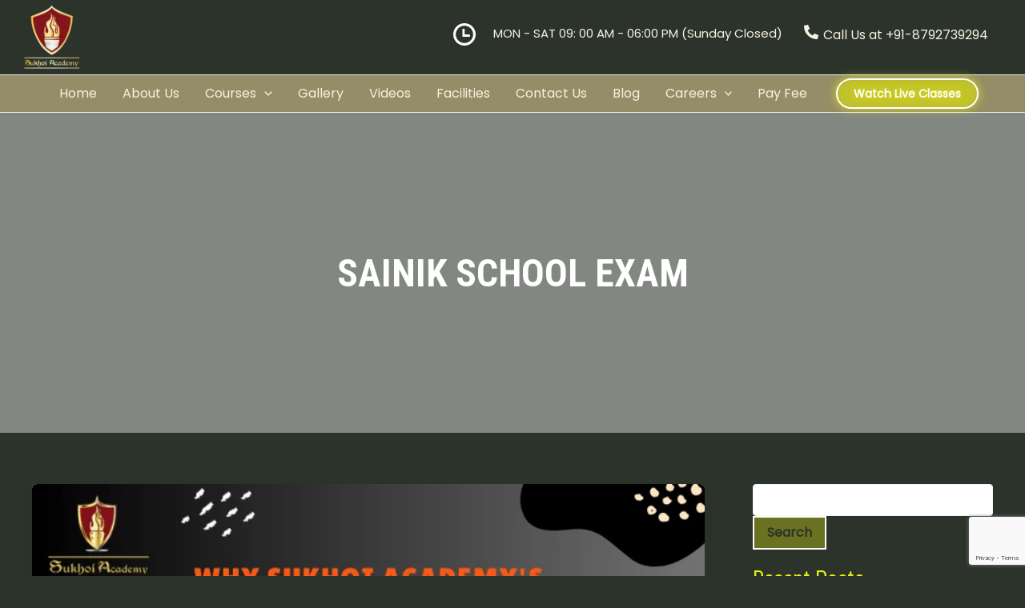

--- FILE ---
content_type: text/html; charset=utf-8
request_url: https://www.google.com/recaptcha/api2/anchor?ar=1&k=6Lf5TaEqAAAAAPyTRaSEo2lCV8ub9OXMfpo8uuoA&co=aHR0cHM6Ly93d3cuc3VraG9pYWNhZGVteS5jb206NDQz&hl=en&v=PoyoqOPhxBO7pBk68S4YbpHZ&size=invisible&anchor-ms=20000&execute-ms=30000&cb=6b6uc3m6mw6w
body_size: 48599
content:
<!DOCTYPE HTML><html dir="ltr" lang="en"><head><meta http-equiv="Content-Type" content="text/html; charset=UTF-8">
<meta http-equiv="X-UA-Compatible" content="IE=edge">
<title>reCAPTCHA</title>
<style type="text/css">
/* cyrillic-ext */
@font-face {
  font-family: 'Roboto';
  font-style: normal;
  font-weight: 400;
  font-stretch: 100%;
  src: url(//fonts.gstatic.com/s/roboto/v48/KFO7CnqEu92Fr1ME7kSn66aGLdTylUAMa3GUBHMdazTgWw.woff2) format('woff2');
  unicode-range: U+0460-052F, U+1C80-1C8A, U+20B4, U+2DE0-2DFF, U+A640-A69F, U+FE2E-FE2F;
}
/* cyrillic */
@font-face {
  font-family: 'Roboto';
  font-style: normal;
  font-weight: 400;
  font-stretch: 100%;
  src: url(//fonts.gstatic.com/s/roboto/v48/KFO7CnqEu92Fr1ME7kSn66aGLdTylUAMa3iUBHMdazTgWw.woff2) format('woff2');
  unicode-range: U+0301, U+0400-045F, U+0490-0491, U+04B0-04B1, U+2116;
}
/* greek-ext */
@font-face {
  font-family: 'Roboto';
  font-style: normal;
  font-weight: 400;
  font-stretch: 100%;
  src: url(//fonts.gstatic.com/s/roboto/v48/KFO7CnqEu92Fr1ME7kSn66aGLdTylUAMa3CUBHMdazTgWw.woff2) format('woff2');
  unicode-range: U+1F00-1FFF;
}
/* greek */
@font-face {
  font-family: 'Roboto';
  font-style: normal;
  font-weight: 400;
  font-stretch: 100%;
  src: url(//fonts.gstatic.com/s/roboto/v48/KFO7CnqEu92Fr1ME7kSn66aGLdTylUAMa3-UBHMdazTgWw.woff2) format('woff2');
  unicode-range: U+0370-0377, U+037A-037F, U+0384-038A, U+038C, U+038E-03A1, U+03A3-03FF;
}
/* math */
@font-face {
  font-family: 'Roboto';
  font-style: normal;
  font-weight: 400;
  font-stretch: 100%;
  src: url(//fonts.gstatic.com/s/roboto/v48/KFO7CnqEu92Fr1ME7kSn66aGLdTylUAMawCUBHMdazTgWw.woff2) format('woff2');
  unicode-range: U+0302-0303, U+0305, U+0307-0308, U+0310, U+0312, U+0315, U+031A, U+0326-0327, U+032C, U+032F-0330, U+0332-0333, U+0338, U+033A, U+0346, U+034D, U+0391-03A1, U+03A3-03A9, U+03B1-03C9, U+03D1, U+03D5-03D6, U+03F0-03F1, U+03F4-03F5, U+2016-2017, U+2034-2038, U+203C, U+2040, U+2043, U+2047, U+2050, U+2057, U+205F, U+2070-2071, U+2074-208E, U+2090-209C, U+20D0-20DC, U+20E1, U+20E5-20EF, U+2100-2112, U+2114-2115, U+2117-2121, U+2123-214F, U+2190, U+2192, U+2194-21AE, U+21B0-21E5, U+21F1-21F2, U+21F4-2211, U+2213-2214, U+2216-22FF, U+2308-230B, U+2310, U+2319, U+231C-2321, U+2336-237A, U+237C, U+2395, U+239B-23B7, U+23D0, U+23DC-23E1, U+2474-2475, U+25AF, U+25B3, U+25B7, U+25BD, U+25C1, U+25CA, U+25CC, U+25FB, U+266D-266F, U+27C0-27FF, U+2900-2AFF, U+2B0E-2B11, U+2B30-2B4C, U+2BFE, U+3030, U+FF5B, U+FF5D, U+1D400-1D7FF, U+1EE00-1EEFF;
}
/* symbols */
@font-face {
  font-family: 'Roboto';
  font-style: normal;
  font-weight: 400;
  font-stretch: 100%;
  src: url(//fonts.gstatic.com/s/roboto/v48/KFO7CnqEu92Fr1ME7kSn66aGLdTylUAMaxKUBHMdazTgWw.woff2) format('woff2');
  unicode-range: U+0001-000C, U+000E-001F, U+007F-009F, U+20DD-20E0, U+20E2-20E4, U+2150-218F, U+2190, U+2192, U+2194-2199, U+21AF, U+21E6-21F0, U+21F3, U+2218-2219, U+2299, U+22C4-22C6, U+2300-243F, U+2440-244A, U+2460-24FF, U+25A0-27BF, U+2800-28FF, U+2921-2922, U+2981, U+29BF, U+29EB, U+2B00-2BFF, U+4DC0-4DFF, U+FFF9-FFFB, U+10140-1018E, U+10190-1019C, U+101A0, U+101D0-101FD, U+102E0-102FB, U+10E60-10E7E, U+1D2C0-1D2D3, U+1D2E0-1D37F, U+1F000-1F0FF, U+1F100-1F1AD, U+1F1E6-1F1FF, U+1F30D-1F30F, U+1F315, U+1F31C, U+1F31E, U+1F320-1F32C, U+1F336, U+1F378, U+1F37D, U+1F382, U+1F393-1F39F, U+1F3A7-1F3A8, U+1F3AC-1F3AF, U+1F3C2, U+1F3C4-1F3C6, U+1F3CA-1F3CE, U+1F3D4-1F3E0, U+1F3ED, U+1F3F1-1F3F3, U+1F3F5-1F3F7, U+1F408, U+1F415, U+1F41F, U+1F426, U+1F43F, U+1F441-1F442, U+1F444, U+1F446-1F449, U+1F44C-1F44E, U+1F453, U+1F46A, U+1F47D, U+1F4A3, U+1F4B0, U+1F4B3, U+1F4B9, U+1F4BB, U+1F4BF, U+1F4C8-1F4CB, U+1F4D6, U+1F4DA, U+1F4DF, U+1F4E3-1F4E6, U+1F4EA-1F4ED, U+1F4F7, U+1F4F9-1F4FB, U+1F4FD-1F4FE, U+1F503, U+1F507-1F50B, U+1F50D, U+1F512-1F513, U+1F53E-1F54A, U+1F54F-1F5FA, U+1F610, U+1F650-1F67F, U+1F687, U+1F68D, U+1F691, U+1F694, U+1F698, U+1F6AD, U+1F6B2, U+1F6B9-1F6BA, U+1F6BC, U+1F6C6-1F6CF, U+1F6D3-1F6D7, U+1F6E0-1F6EA, U+1F6F0-1F6F3, U+1F6F7-1F6FC, U+1F700-1F7FF, U+1F800-1F80B, U+1F810-1F847, U+1F850-1F859, U+1F860-1F887, U+1F890-1F8AD, U+1F8B0-1F8BB, U+1F8C0-1F8C1, U+1F900-1F90B, U+1F93B, U+1F946, U+1F984, U+1F996, U+1F9E9, U+1FA00-1FA6F, U+1FA70-1FA7C, U+1FA80-1FA89, U+1FA8F-1FAC6, U+1FACE-1FADC, U+1FADF-1FAE9, U+1FAF0-1FAF8, U+1FB00-1FBFF;
}
/* vietnamese */
@font-face {
  font-family: 'Roboto';
  font-style: normal;
  font-weight: 400;
  font-stretch: 100%;
  src: url(//fonts.gstatic.com/s/roboto/v48/KFO7CnqEu92Fr1ME7kSn66aGLdTylUAMa3OUBHMdazTgWw.woff2) format('woff2');
  unicode-range: U+0102-0103, U+0110-0111, U+0128-0129, U+0168-0169, U+01A0-01A1, U+01AF-01B0, U+0300-0301, U+0303-0304, U+0308-0309, U+0323, U+0329, U+1EA0-1EF9, U+20AB;
}
/* latin-ext */
@font-face {
  font-family: 'Roboto';
  font-style: normal;
  font-weight: 400;
  font-stretch: 100%;
  src: url(//fonts.gstatic.com/s/roboto/v48/KFO7CnqEu92Fr1ME7kSn66aGLdTylUAMa3KUBHMdazTgWw.woff2) format('woff2');
  unicode-range: U+0100-02BA, U+02BD-02C5, U+02C7-02CC, U+02CE-02D7, U+02DD-02FF, U+0304, U+0308, U+0329, U+1D00-1DBF, U+1E00-1E9F, U+1EF2-1EFF, U+2020, U+20A0-20AB, U+20AD-20C0, U+2113, U+2C60-2C7F, U+A720-A7FF;
}
/* latin */
@font-face {
  font-family: 'Roboto';
  font-style: normal;
  font-weight: 400;
  font-stretch: 100%;
  src: url(//fonts.gstatic.com/s/roboto/v48/KFO7CnqEu92Fr1ME7kSn66aGLdTylUAMa3yUBHMdazQ.woff2) format('woff2');
  unicode-range: U+0000-00FF, U+0131, U+0152-0153, U+02BB-02BC, U+02C6, U+02DA, U+02DC, U+0304, U+0308, U+0329, U+2000-206F, U+20AC, U+2122, U+2191, U+2193, U+2212, U+2215, U+FEFF, U+FFFD;
}
/* cyrillic-ext */
@font-face {
  font-family: 'Roboto';
  font-style: normal;
  font-weight: 500;
  font-stretch: 100%;
  src: url(//fonts.gstatic.com/s/roboto/v48/KFO7CnqEu92Fr1ME7kSn66aGLdTylUAMa3GUBHMdazTgWw.woff2) format('woff2');
  unicode-range: U+0460-052F, U+1C80-1C8A, U+20B4, U+2DE0-2DFF, U+A640-A69F, U+FE2E-FE2F;
}
/* cyrillic */
@font-face {
  font-family: 'Roboto';
  font-style: normal;
  font-weight: 500;
  font-stretch: 100%;
  src: url(//fonts.gstatic.com/s/roboto/v48/KFO7CnqEu92Fr1ME7kSn66aGLdTylUAMa3iUBHMdazTgWw.woff2) format('woff2');
  unicode-range: U+0301, U+0400-045F, U+0490-0491, U+04B0-04B1, U+2116;
}
/* greek-ext */
@font-face {
  font-family: 'Roboto';
  font-style: normal;
  font-weight: 500;
  font-stretch: 100%;
  src: url(//fonts.gstatic.com/s/roboto/v48/KFO7CnqEu92Fr1ME7kSn66aGLdTylUAMa3CUBHMdazTgWw.woff2) format('woff2');
  unicode-range: U+1F00-1FFF;
}
/* greek */
@font-face {
  font-family: 'Roboto';
  font-style: normal;
  font-weight: 500;
  font-stretch: 100%;
  src: url(//fonts.gstatic.com/s/roboto/v48/KFO7CnqEu92Fr1ME7kSn66aGLdTylUAMa3-UBHMdazTgWw.woff2) format('woff2');
  unicode-range: U+0370-0377, U+037A-037F, U+0384-038A, U+038C, U+038E-03A1, U+03A3-03FF;
}
/* math */
@font-face {
  font-family: 'Roboto';
  font-style: normal;
  font-weight: 500;
  font-stretch: 100%;
  src: url(//fonts.gstatic.com/s/roboto/v48/KFO7CnqEu92Fr1ME7kSn66aGLdTylUAMawCUBHMdazTgWw.woff2) format('woff2');
  unicode-range: U+0302-0303, U+0305, U+0307-0308, U+0310, U+0312, U+0315, U+031A, U+0326-0327, U+032C, U+032F-0330, U+0332-0333, U+0338, U+033A, U+0346, U+034D, U+0391-03A1, U+03A3-03A9, U+03B1-03C9, U+03D1, U+03D5-03D6, U+03F0-03F1, U+03F4-03F5, U+2016-2017, U+2034-2038, U+203C, U+2040, U+2043, U+2047, U+2050, U+2057, U+205F, U+2070-2071, U+2074-208E, U+2090-209C, U+20D0-20DC, U+20E1, U+20E5-20EF, U+2100-2112, U+2114-2115, U+2117-2121, U+2123-214F, U+2190, U+2192, U+2194-21AE, U+21B0-21E5, U+21F1-21F2, U+21F4-2211, U+2213-2214, U+2216-22FF, U+2308-230B, U+2310, U+2319, U+231C-2321, U+2336-237A, U+237C, U+2395, U+239B-23B7, U+23D0, U+23DC-23E1, U+2474-2475, U+25AF, U+25B3, U+25B7, U+25BD, U+25C1, U+25CA, U+25CC, U+25FB, U+266D-266F, U+27C0-27FF, U+2900-2AFF, U+2B0E-2B11, U+2B30-2B4C, U+2BFE, U+3030, U+FF5B, U+FF5D, U+1D400-1D7FF, U+1EE00-1EEFF;
}
/* symbols */
@font-face {
  font-family: 'Roboto';
  font-style: normal;
  font-weight: 500;
  font-stretch: 100%;
  src: url(//fonts.gstatic.com/s/roboto/v48/KFO7CnqEu92Fr1ME7kSn66aGLdTylUAMaxKUBHMdazTgWw.woff2) format('woff2');
  unicode-range: U+0001-000C, U+000E-001F, U+007F-009F, U+20DD-20E0, U+20E2-20E4, U+2150-218F, U+2190, U+2192, U+2194-2199, U+21AF, U+21E6-21F0, U+21F3, U+2218-2219, U+2299, U+22C4-22C6, U+2300-243F, U+2440-244A, U+2460-24FF, U+25A0-27BF, U+2800-28FF, U+2921-2922, U+2981, U+29BF, U+29EB, U+2B00-2BFF, U+4DC0-4DFF, U+FFF9-FFFB, U+10140-1018E, U+10190-1019C, U+101A0, U+101D0-101FD, U+102E0-102FB, U+10E60-10E7E, U+1D2C0-1D2D3, U+1D2E0-1D37F, U+1F000-1F0FF, U+1F100-1F1AD, U+1F1E6-1F1FF, U+1F30D-1F30F, U+1F315, U+1F31C, U+1F31E, U+1F320-1F32C, U+1F336, U+1F378, U+1F37D, U+1F382, U+1F393-1F39F, U+1F3A7-1F3A8, U+1F3AC-1F3AF, U+1F3C2, U+1F3C4-1F3C6, U+1F3CA-1F3CE, U+1F3D4-1F3E0, U+1F3ED, U+1F3F1-1F3F3, U+1F3F5-1F3F7, U+1F408, U+1F415, U+1F41F, U+1F426, U+1F43F, U+1F441-1F442, U+1F444, U+1F446-1F449, U+1F44C-1F44E, U+1F453, U+1F46A, U+1F47D, U+1F4A3, U+1F4B0, U+1F4B3, U+1F4B9, U+1F4BB, U+1F4BF, U+1F4C8-1F4CB, U+1F4D6, U+1F4DA, U+1F4DF, U+1F4E3-1F4E6, U+1F4EA-1F4ED, U+1F4F7, U+1F4F9-1F4FB, U+1F4FD-1F4FE, U+1F503, U+1F507-1F50B, U+1F50D, U+1F512-1F513, U+1F53E-1F54A, U+1F54F-1F5FA, U+1F610, U+1F650-1F67F, U+1F687, U+1F68D, U+1F691, U+1F694, U+1F698, U+1F6AD, U+1F6B2, U+1F6B9-1F6BA, U+1F6BC, U+1F6C6-1F6CF, U+1F6D3-1F6D7, U+1F6E0-1F6EA, U+1F6F0-1F6F3, U+1F6F7-1F6FC, U+1F700-1F7FF, U+1F800-1F80B, U+1F810-1F847, U+1F850-1F859, U+1F860-1F887, U+1F890-1F8AD, U+1F8B0-1F8BB, U+1F8C0-1F8C1, U+1F900-1F90B, U+1F93B, U+1F946, U+1F984, U+1F996, U+1F9E9, U+1FA00-1FA6F, U+1FA70-1FA7C, U+1FA80-1FA89, U+1FA8F-1FAC6, U+1FACE-1FADC, U+1FADF-1FAE9, U+1FAF0-1FAF8, U+1FB00-1FBFF;
}
/* vietnamese */
@font-face {
  font-family: 'Roboto';
  font-style: normal;
  font-weight: 500;
  font-stretch: 100%;
  src: url(//fonts.gstatic.com/s/roboto/v48/KFO7CnqEu92Fr1ME7kSn66aGLdTylUAMa3OUBHMdazTgWw.woff2) format('woff2');
  unicode-range: U+0102-0103, U+0110-0111, U+0128-0129, U+0168-0169, U+01A0-01A1, U+01AF-01B0, U+0300-0301, U+0303-0304, U+0308-0309, U+0323, U+0329, U+1EA0-1EF9, U+20AB;
}
/* latin-ext */
@font-face {
  font-family: 'Roboto';
  font-style: normal;
  font-weight: 500;
  font-stretch: 100%;
  src: url(//fonts.gstatic.com/s/roboto/v48/KFO7CnqEu92Fr1ME7kSn66aGLdTylUAMa3KUBHMdazTgWw.woff2) format('woff2');
  unicode-range: U+0100-02BA, U+02BD-02C5, U+02C7-02CC, U+02CE-02D7, U+02DD-02FF, U+0304, U+0308, U+0329, U+1D00-1DBF, U+1E00-1E9F, U+1EF2-1EFF, U+2020, U+20A0-20AB, U+20AD-20C0, U+2113, U+2C60-2C7F, U+A720-A7FF;
}
/* latin */
@font-face {
  font-family: 'Roboto';
  font-style: normal;
  font-weight: 500;
  font-stretch: 100%;
  src: url(//fonts.gstatic.com/s/roboto/v48/KFO7CnqEu92Fr1ME7kSn66aGLdTylUAMa3yUBHMdazQ.woff2) format('woff2');
  unicode-range: U+0000-00FF, U+0131, U+0152-0153, U+02BB-02BC, U+02C6, U+02DA, U+02DC, U+0304, U+0308, U+0329, U+2000-206F, U+20AC, U+2122, U+2191, U+2193, U+2212, U+2215, U+FEFF, U+FFFD;
}
/* cyrillic-ext */
@font-face {
  font-family: 'Roboto';
  font-style: normal;
  font-weight: 900;
  font-stretch: 100%;
  src: url(//fonts.gstatic.com/s/roboto/v48/KFO7CnqEu92Fr1ME7kSn66aGLdTylUAMa3GUBHMdazTgWw.woff2) format('woff2');
  unicode-range: U+0460-052F, U+1C80-1C8A, U+20B4, U+2DE0-2DFF, U+A640-A69F, U+FE2E-FE2F;
}
/* cyrillic */
@font-face {
  font-family: 'Roboto';
  font-style: normal;
  font-weight: 900;
  font-stretch: 100%;
  src: url(//fonts.gstatic.com/s/roboto/v48/KFO7CnqEu92Fr1ME7kSn66aGLdTylUAMa3iUBHMdazTgWw.woff2) format('woff2');
  unicode-range: U+0301, U+0400-045F, U+0490-0491, U+04B0-04B1, U+2116;
}
/* greek-ext */
@font-face {
  font-family: 'Roboto';
  font-style: normal;
  font-weight: 900;
  font-stretch: 100%;
  src: url(//fonts.gstatic.com/s/roboto/v48/KFO7CnqEu92Fr1ME7kSn66aGLdTylUAMa3CUBHMdazTgWw.woff2) format('woff2');
  unicode-range: U+1F00-1FFF;
}
/* greek */
@font-face {
  font-family: 'Roboto';
  font-style: normal;
  font-weight: 900;
  font-stretch: 100%;
  src: url(//fonts.gstatic.com/s/roboto/v48/KFO7CnqEu92Fr1ME7kSn66aGLdTylUAMa3-UBHMdazTgWw.woff2) format('woff2');
  unicode-range: U+0370-0377, U+037A-037F, U+0384-038A, U+038C, U+038E-03A1, U+03A3-03FF;
}
/* math */
@font-face {
  font-family: 'Roboto';
  font-style: normal;
  font-weight: 900;
  font-stretch: 100%;
  src: url(//fonts.gstatic.com/s/roboto/v48/KFO7CnqEu92Fr1ME7kSn66aGLdTylUAMawCUBHMdazTgWw.woff2) format('woff2');
  unicode-range: U+0302-0303, U+0305, U+0307-0308, U+0310, U+0312, U+0315, U+031A, U+0326-0327, U+032C, U+032F-0330, U+0332-0333, U+0338, U+033A, U+0346, U+034D, U+0391-03A1, U+03A3-03A9, U+03B1-03C9, U+03D1, U+03D5-03D6, U+03F0-03F1, U+03F4-03F5, U+2016-2017, U+2034-2038, U+203C, U+2040, U+2043, U+2047, U+2050, U+2057, U+205F, U+2070-2071, U+2074-208E, U+2090-209C, U+20D0-20DC, U+20E1, U+20E5-20EF, U+2100-2112, U+2114-2115, U+2117-2121, U+2123-214F, U+2190, U+2192, U+2194-21AE, U+21B0-21E5, U+21F1-21F2, U+21F4-2211, U+2213-2214, U+2216-22FF, U+2308-230B, U+2310, U+2319, U+231C-2321, U+2336-237A, U+237C, U+2395, U+239B-23B7, U+23D0, U+23DC-23E1, U+2474-2475, U+25AF, U+25B3, U+25B7, U+25BD, U+25C1, U+25CA, U+25CC, U+25FB, U+266D-266F, U+27C0-27FF, U+2900-2AFF, U+2B0E-2B11, U+2B30-2B4C, U+2BFE, U+3030, U+FF5B, U+FF5D, U+1D400-1D7FF, U+1EE00-1EEFF;
}
/* symbols */
@font-face {
  font-family: 'Roboto';
  font-style: normal;
  font-weight: 900;
  font-stretch: 100%;
  src: url(//fonts.gstatic.com/s/roboto/v48/KFO7CnqEu92Fr1ME7kSn66aGLdTylUAMaxKUBHMdazTgWw.woff2) format('woff2');
  unicode-range: U+0001-000C, U+000E-001F, U+007F-009F, U+20DD-20E0, U+20E2-20E4, U+2150-218F, U+2190, U+2192, U+2194-2199, U+21AF, U+21E6-21F0, U+21F3, U+2218-2219, U+2299, U+22C4-22C6, U+2300-243F, U+2440-244A, U+2460-24FF, U+25A0-27BF, U+2800-28FF, U+2921-2922, U+2981, U+29BF, U+29EB, U+2B00-2BFF, U+4DC0-4DFF, U+FFF9-FFFB, U+10140-1018E, U+10190-1019C, U+101A0, U+101D0-101FD, U+102E0-102FB, U+10E60-10E7E, U+1D2C0-1D2D3, U+1D2E0-1D37F, U+1F000-1F0FF, U+1F100-1F1AD, U+1F1E6-1F1FF, U+1F30D-1F30F, U+1F315, U+1F31C, U+1F31E, U+1F320-1F32C, U+1F336, U+1F378, U+1F37D, U+1F382, U+1F393-1F39F, U+1F3A7-1F3A8, U+1F3AC-1F3AF, U+1F3C2, U+1F3C4-1F3C6, U+1F3CA-1F3CE, U+1F3D4-1F3E0, U+1F3ED, U+1F3F1-1F3F3, U+1F3F5-1F3F7, U+1F408, U+1F415, U+1F41F, U+1F426, U+1F43F, U+1F441-1F442, U+1F444, U+1F446-1F449, U+1F44C-1F44E, U+1F453, U+1F46A, U+1F47D, U+1F4A3, U+1F4B0, U+1F4B3, U+1F4B9, U+1F4BB, U+1F4BF, U+1F4C8-1F4CB, U+1F4D6, U+1F4DA, U+1F4DF, U+1F4E3-1F4E6, U+1F4EA-1F4ED, U+1F4F7, U+1F4F9-1F4FB, U+1F4FD-1F4FE, U+1F503, U+1F507-1F50B, U+1F50D, U+1F512-1F513, U+1F53E-1F54A, U+1F54F-1F5FA, U+1F610, U+1F650-1F67F, U+1F687, U+1F68D, U+1F691, U+1F694, U+1F698, U+1F6AD, U+1F6B2, U+1F6B9-1F6BA, U+1F6BC, U+1F6C6-1F6CF, U+1F6D3-1F6D7, U+1F6E0-1F6EA, U+1F6F0-1F6F3, U+1F6F7-1F6FC, U+1F700-1F7FF, U+1F800-1F80B, U+1F810-1F847, U+1F850-1F859, U+1F860-1F887, U+1F890-1F8AD, U+1F8B0-1F8BB, U+1F8C0-1F8C1, U+1F900-1F90B, U+1F93B, U+1F946, U+1F984, U+1F996, U+1F9E9, U+1FA00-1FA6F, U+1FA70-1FA7C, U+1FA80-1FA89, U+1FA8F-1FAC6, U+1FACE-1FADC, U+1FADF-1FAE9, U+1FAF0-1FAF8, U+1FB00-1FBFF;
}
/* vietnamese */
@font-face {
  font-family: 'Roboto';
  font-style: normal;
  font-weight: 900;
  font-stretch: 100%;
  src: url(//fonts.gstatic.com/s/roboto/v48/KFO7CnqEu92Fr1ME7kSn66aGLdTylUAMa3OUBHMdazTgWw.woff2) format('woff2');
  unicode-range: U+0102-0103, U+0110-0111, U+0128-0129, U+0168-0169, U+01A0-01A1, U+01AF-01B0, U+0300-0301, U+0303-0304, U+0308-0309, U+0323, U+0329, U+1EA0-1EF9, U+20AB;
}
/* latin-ext */
@font-face {
  font-family: 'Roboto';
  font-style: normal;
  font-weight: 900;
  font-stretch: 100%;
  src: url(//fonts.gstatic.com/s/roboto/v48/KFO7CnqEu92Fr1ME7kSn66aGLdTylUAMa3KUBHMdazTgWw.woff2) format('woff2');
  unicode-range: U+0100-02BA, U+02BD-02C5, U+02C7-02CC, U+02CE-02D7, U+02DD-02FF, U+0304, U+0308, U+0329, U+1D00-1DBF, U+1E00-1E9F, U+1EF2-1EFF, U+2020, U+20A0-20AB, U+20AD-20C0, U+2113, U+2C60-2C7F, U+A720-A7FF;
}
/* latin */
@font-face {
  font-family: 'Roboto';
  font-style: normal;
  font-weight: 900;
  font-stretch: 100%;
  src: url(//fonts.gstatic.com/s/roboto/v48/KFO7CnqEu92Fr1ME7kSn66aGLdTylUAMa3yUBHMdazQ.woff2) format('woff2');
  unicode-range: U+0000-00FF, U+0131, U+0152-0153, U+02BB-02BC, U+02C6, U+02DA, U+02DC, U+0304, U+0308, U+0329, U+2000-206F, U+20AC, U+2122, U+2191, U+2193, U+2212, U+2215, U+FEFF, U+FFFD;
}

</style>
<link rel="stylesheet" type="text/css" href="https://www.gstatic.com/recaptcha/releases/PoyoqOPhxBO7pBk68S4YbpHZ/styles__ltr.css">
<script nonce="06Lhlb0B0vup_qQ8c_oVkw" type="text/javascript">window['__recaptcha_api'] = 'https://www.google.com/recaptcha/api2/';</script>
<script type="text/javascript" src="https://www.gstatic.com/recaptcha/releases/PoyoqOPhxBO7pBk68S4YbpHZ/recaptcha__en.js" nonce="06Lhlb0B0vup_qQ8c_oVkw">
      
    </script></head>
<body><div id="rc-anchor-alert" class="rc-anchor-alert"></div>
<input type="hidden" id="recaptcha-token" value="[base64]">
<script type="text/javascript" nonce="06Lhlb0B0vup_qQ8c_oVkw">
      recaptcha.anchor.Main.init("[\x22ainput\x22,[\x22bgdata\x22,\x22\x22,\[base64]/[base64]/UltIKytdPWE6KGE8MjA0OD9SW0grK109YT4+NnwxOTI6KChhJjY0NTEyKT09NTUyOTYmJnErMTxoLmxlbmd0aCYmKGguY2hhckNvZGVBdChxKzEpJjY0NTEyKT09NTYzMjA/[base64]/MjU1OlI/[base64]/[base64]/[base64]/[base64]/[base64]/[base64]/[base64]/[base64]/[base64]/[base64]\x22,\[base64]\\u003d\x22,\x22woYVPzk/w7VAYMKnw7JcwpHCo8KIGVvCqcKkWisvw40iw61JYzPCvMOmIEPDuQssCDwSeBIYwoFGWjTDjznDqcKhNih3BMK7BsKSwrVxcBbDgFXCumI/w5A/UHLDp8O/woTDrhDDhcOKccOZw609GgFFKh3DrC1CwrfDncOEGzfDgcKfLARdLcOAw7HDk8KIw6/CiC7ChcOeJ1nClsK8w4w0wrHCnh3Cr8O6M8Opw6o4O2ElwpvChRhqVwHDgDIBUhAvw4oZw6XDocONw7UEKS0jOQQewo7DjUjCrno6OcKRECTDi8O3cATDgTPDsMKWYSBndcKgw7TDnEoLw5zChsOdSMOww6fCu8OHw4dYw7bDj8KWXDzCmlRCwr3DmsO/[base64]/[base64]/Cn8Ouw71TTcK8RmLCtwfDjjnCosK7CwZYc8Ojw4PCqjnCoMOxwojDiX9Dc2HCkMO3w6XCr8OvwpTCqwFYwofDtMOhwrNDw4MDw54FE0E9w4rDqcKOGQ7CscOWRj3DvX7DksOjBE5zwok0wpRfw4ddw4XDhQsvw5waIcOOw4QqwrPDqy1uTcOdwobDu8OsFsO/aARPZWwXTgTCj8OvfMOdCMO6w7YvdMOgDMO1ecKIH8KnwpTCsS3DqwV8TAbCt8KWWjDDmsOlw6XCgsOFUhfDusOpfBRMRl/DkUBZwqbCkMKudcOUa8Ocw73Dpz/CkHBVw5TDicKoLBHDiEcqVCLCjUo8NCJHeWbCh2ZswrQOwok6dRVQwo9SLsK8QsK0M8OawrvDs8O2worCjFvCtw9Hw7RXw5gzAA/CsXrCnmd0OMO9w6MBdl7CosO/T8KIJsK3U8K+LsOxw6zDgG7CslHDjEJNMsKkSsOsG8OYwpZRCxdJw4RpfWNCZMOHSBs/C8K4WG8Nw4zCsxFVGElnPsOQwrAwbSXCg8OFBsO+wobCrC00QsOnw60TT8OWAx56wrRrfzLCmcOmY8OPwprDtHjDmAkLw617VcK2wrHCqmx/VsOPwqBmJcOhwr5+w43CtMKuGT3Cv8KmS3zDlCsIwrcFeMKteMONPcKXwqAfw77CigJ0w6s6w7cwwoJ3wqdbScKUB3R+wppIw7l5Di7CosOHw5XChl0Zw6JuUsOSw6/Di8KVVwh0w5nChGDCggfCssKvVTU4wozCgEM0w5/CrSB7YmHDicKfwpsaw5HCu8OlwqwRwrgELMO8w7DCr2bCgsOUwp/CpsOZwpVjw6wpWzfDpDpPwrZMw682PwjCkQQgA8OGUB8PXhPDrcK9wo3CjEnDpcO+w5ViNsKSc8KKwrgfw6/DisKobMKUw7szw40cw7V2cnvCvABEwpNRwo8wwrPDlsK4LMOiw4DDrTciw44GQsOmWl7CmwoWw74wKF11w5TCqwIMX8KhTcO4fMKuUsKya1zCjTPDjMOcOMKFKg3DsCzDp8KvUcORw7xXeMKsT8OOw7vCmMO0w400ZcKXw7rDhgXDjcK4wpTCiMObZ28VHV/Dt3LDn3VQK8KgRRXDrsKNwqwJFiFewrvCqsKOJhHChFEAw47DjzkbRMK2WcOVw65vwrlZaRhKw5TCuyPChMOGDUwaIytEGDzCj8OBBGXDk2zDnhg6G8KtwojCg8KwHkdvwrhMw7zCs20bInPDryQKw518wrJmbnk/NMO7wq7CpsKTwoZQw7TDtMOTFSLCuMO4wotrwprCt03Cn8OPPj7CscKpw7F+w44cwpHCucKxwpoow6fCsF/[base64]/[base64]/[base64]/Dn8O8w7TDnsOzwrtWwrhsL8KjwpbDvcKTBsOLCsOewp7CusOCGl3DuDPDsVzCj8OKw6VmB0VfCsKzwqkwCMK2wq3DnMOYThnDl8O2a8OrworCtcKaTMKHZjY9ACPCr8OzHMK+PnlGwo/CgCQZY8OYFghqw4vDhsOSUyHCgcKywotWOcKIdcKzwolRw6tAYMODwpkCMQ5ecAJ2MmnCg8K3UcKzMUDDssK/IsKZGFkCwprDuMOjScOHcQbDtsONw4cmJMKRw4NVw74NURJtFMO8LHjCvh7ClsOlGMOtCiXCusO+woJhwocVwovDvMOAwrHDgUkGw4EKwoksNsKDOMOdXxoRK8KIw4vCviVvWlfDi8OBbz5QNsK6ckIHwp8cDgfDhsKILcKwbQXDozLCkWkBPcO6wrYqdFIlFV/DusOnO1fCs8OKwqVDCcO6wpDDl8O1Y8ONbcK3wq3CucKXwrLDvRg8w6fCqMOWYcKlAcO1XcOwfDzCp3vDjsKRDsKUO2ULwro/w6/Cg0zDhzBMLMOtS3vDhWJcw7kyIBvDvyPCiQjCv0/DksKfw5bDlcOBw5PChiLDrVvDssOhwpF7B8Kww50Xw6nCmE1Kw5xTCy7DnmfDhcKKw7skDGfCngrDlcKCf03Dvlg8Ll0mwqpYCcKfw6vClsOrY8K0OjtAPSsHwp9Qw5TCkMOJBQVKc8K0w68Tw5RSZlMTCV3DqMKSRiMpbgrDrsOUw5rCnXfCvMOidjxpGF/Dt8Kjdh7Cs8O0wpXDsCfDrixzSMKpw4pVw4/[base64]/DpsKCwqclBsODwonDnMOMF8O1wr1cQcOTaxnDp8O5w73CpR9Bw5nDjMKHO2DDn3XCoMKRw6NPw6weHMK3w4lQQsO7WS/CpsKuRw3CjnXCmBhRRMKZcUnDsg/CiwvChSDCn3jCnTkvY8K8EcKcwqHDp8O2wprDqDnCmUnDuRLCo8Kdw60cNg3DhxfCrj/ClMKEPcO2w4tjw54lT8KcdWR6w41ASHtUwq3CpsODN8KKBybDqjbCocORwoDDjiN6wpLCrnLDvVx0P1XCmTQkZD/Dp8OLCMOaw4McwoMTw6BfVDNGBjHCjsKJw53CpEl1w4HChDnDtxbDk8Kiw7RSB2MseMK7w5bDgMKpZMOEw5NSwpE5w4Z5PsK+wq5Jw7UxwqllAsOvOisqXsKDw6APwp7Ds8OFwp0jw4zCjiTDrR3CtsOrImJJLcOMQ8KWJmc8w75Hwo1iw70IwrA3woDCgw/Dm8KRCsKYw4gEw6HCr8KsVcKtw4/[base64]/[base64]/CrFZJZh7DmA7DgHJuw6rDv0Quw57CkcKEc3oWwqXCgMKuw6YLw4tsw75sWMOkw7/CmTDDjgTCgHN4wrfDiF7Dj8O+wrk2wrtsT8KgwovDj8OewpdIwpo3w7bCjkjDgR9wbg/[base64]/CpsO1CBUxwpYlERhvw7w9al3CgE7DhmZyBcOsQsKjw5bDs33DpMOqw43DgnLDv1HDkQXCi8KNw5Azw4AYGRkZGMKRwqHCiQfCmcOvwoTCrwBwERVdRWXDt0xQw6vDhilhwoVlKV/Dm8KLw4vDncOYY1DCiinDgcKnPsOuM04KwrjDlMO7w5/Cq1ctXsOEEsOSw4bCg0LCq2bCtknCvmHCni1zU8KiGVolPzZow4lnUcOfwrR6YcKdMB0kcTHDoiDChcKvH13CvBEUOsK0L2nDqMONMzfDrMOXU8OiISgiw6XDgsOMeRbChMOSLEjDj2ZmwptpwoMwwoIUwqdwwol6aC/DpH/Dh8KQASMYYy7ClMKYw6otLVrDrsOteh3Dqi/DpcK2cMK1DcKNW8KawrJFw7jDpj3DkE/DrggcwqnCssKUS1tkw6xxY8OFd8OMw7tCMsOsN3JqTnBLwqQQFEHCpzXCpsOkVmjDucKuw4HDg8OZMQdSw7vCocOQwonDqmrCmF5Te2tbfcKPJcO1csK4RsKxw4cvwpjCmsKuDsKeVF7DsWo4w60/SsKww5/DnsK1wqJzwoVHHy3Cr3rDnHnDkFfCvVxXwqYmXjI9PyZWw5hNBcKVw4vDkh7Cm8O4HTnDnwrDt1DCrW5FMUcEXGo0w7JbUMKca8OWwp1CUk3CvsO3w7zDgQbDqcOZTh1ULDvDpsKdwrg7w6c8wqjDsWZBYcO7DsOcQy3CtTAewonDiMO8wrE7wqMAVMOjw5J/w6cPwrM0Z8K5w5PDtsKHH8KqEm/Dk2t9wp/[base64]/MW7Cq0ZLw5dlwr/DlwrCn3UZwpYYBHfCvGDCqMO3wrZESXPDlcKQwoXCpMOhwpQVW8OgOhPDusOVXSI8w7sPfSZuAcOuJsKTX0XDiTceSE/DqWgRw44LMyDCicKnMcOOwrDDgTXCjcOgw4bCnsKHNABxwpzCo8Kgw6BHwoVvIMKvGMOtYMOYw4pvw67DhxDCs8OKMTTCskzCisKvPALDh8OsRMOVw6/Cp8OpwoIpwo9fRFLCo8K6HyQRwpbCjCfCvkXDm2MxEh8Lwp/DuFsSJWDDmGLDj8OENBF4w68/[base64]/w7jClcOPw4rDs17Co8OFwolEwpVFw7Y2XcKeZsOTRcK+KCTClsOtw6/DlyfClMKtwoIww6LCg1zDq8KwwqrDlMOewqTDg8K5T8KYKsKCSkAVw4E8w6RSVkjCoW7DmzzCocK9wocCcsOPClMIwoVHI8OZG1MCw6TCq8Odw7/[base64]/LlzCi2zDi8OsdcO2w6vCo8K4wrbCqsOXwoR0WQMGPAEzXXkeZcOjwo7ChC/DmFQwwopmw4nDgcOuw48Ww6HDrcORdwoQw6sMYcKtBwnDkMOeLcOuSTAVw7bDvUjDk8KYUkUbOsOQwrTDpwcIwoDDnMOVw4Bww4jCnRs7OcKAU8ObMk3DiMKweVFdwo86SMOuDG/DtSZEwqESw7cHw5RoGV/CjjrDkFTDsxrCh07CgMKdUBdfaWYkwrnDnzs8w4DCusKEw6YtwrLCucO5cl8rw5RCwoNdRcKJflrCiXLDtcKibF5CAhHDrcK3eBLCr3QGwp4ow6UAeBwwPUTCh8KpeFnChcK6SMK+YMO6wrAPRsKAUmsgw4TDsDTDvhMfw7M/bR1Ew5dMwp3Dvn/DmTUkIBNxw53Dh8KBw7dlwrcdNsKcwpEKwr7CqsOqw5nDthXDnsOGw4/DoG4qMhnCmcOcw75lWMO0w6IHw4PCmioaw4VDSUtDMsODw7F7wo/CvsK4w749a8KDBcOWcMOtHkRGw5Ijw5vCnMOnw5fDt1zDoGBqY2wcw4bCjxM5w7tPXMKNwogtVMOGNEBBS14qWcOjwo/CohogecK5wo1jRMO+HcK0w5LDnHEOw7LDrcKGwqtlwo4dBMOZw4/[base64]/[base64]/ZQV7w6FBw6jDj8KSw4ZdwrTDoXAkwqrCrMO7CHpPwrxHw6gnw7oEwqwjesKywo5OXDMJF0PDrFEgPQQ+wpTCrhxLDGPDqS7DicKdB8OQY17Cik5Sa8OwwpDCmTASw5XCrS/[base64]/DrkbDoMOwwpQWw4dwwr/[base64]/DmsKVw6c5VgwCG8KADhB5w4d2P8Olw5XDpsODHMKNw4rCk8KfwojCk09ew45ww4UKw4/DucKnH3TChgXCo8KlZWAKwq5Uw5RMEMK9Bio8wrbDucOjwrE/cB5nHcO3dcO/esOcbws0w75Nw41aaMKuS8OpOsOtbMOdw69Tw7rCisK9w6DCo0VjGcKKw59Tw63DkMKGwqEbwoRLN19HT8Oqw7gCw7IKdHbDs2TDgcO4NDbDqMOTwrDCrmLDiyZIYhkDGGzCrjHCkMKzVTFBwr/DmsO8LBUAW8OHIHMpwolhw7l2IsOXw7LDgBU3wqUHL0HDgT/[base64]/CpCDDg8KdwpgawqfCocKRIlLCjQl4WsKjwp7Ds8O6wogkw6Z+dsOZw6JfPcOSGMOqwoHDhhIMwpLDp8O0TMK/wqsxBUE2wrNtw5/[base64]/Cv8KUFsOCDQAIw67Csm3Co2UEwo8Tw73CkcORFWpEAQ8OasOncsO7VMKPw6fCm8OFwpMawrJdAmHCqMO9DnUzwofDrsKLbCoKS8KhFlfCnnAUwpsYNMODw5Auwr9PFWpvXBQmwrcrIcKowqvDmSUsIz7CksKmE1/Do8OrwoxGDRRyQFrDpkTCk8K9wp/DosKxCsOJw6IJw4PCm8KMAcOyfsO1Jkhvw6pbdsOHwqtpw6DCiVbCicKGOMKUwpbCsU3DklnCisORT0FNwrI8cnrCtE/DgBXCpMK3CClswoHDkmzCssOAw5vDrcKXLBUUdMOAwpzCmiLDtsOUMGdBwqA/woDDmG3Cqgd7VsK2w4zCgMOaFHPDt8KnRBHDi8ODXiXCpcOkSFbCmG0vMsKuGMOKwp7Ci8KnwrbCn3/DosKqwqt7YMO9wrpUwrjCm3vCrgzCncKQHzjCuQTClsO7LULDqMO1w7zCqlhcL8OWcEvDpsOdXcOPWMKCw5YQwrNbwovCtcKbwq/Cp8KVwqQiwrjCscOZworDsXXDnH5oHg5OdC5QwpZKe8K7wqF6woTDuVEnNlvCrngxw70+wrdpw7XDmzXCn3YWw7fDrEg9wp3DhifDqGtvwoVzw4gmw7Q4SHDCs8KrQcOqwrbDrcOZwp53wp1LdDwuThBAHlLCtwMSJMO/w5fClAwqEAXDriQBSMKzw4zDmcK1d8OMwrp8w60CwoDCiBl7wpRVOzFnUj52DMOSE8OewoR5wqHCr8KTwolTS8KCwr9PBcOew5YoPQodwrIkw5XDs8O9aMOiwo/Dv8Ofw4rDjcOuX29xCwjCoxBWFsKOwrfDpjTDuSTDvT7Ck8ONw7gPZRLCvWrCqcKSO8Ocw6MBwrRRw5DCvcKYwoxLQGbCqBlJWBsuwrHDiMKnCsOfwrbChwBTw7YSGQbCi8KlfMOUbMKgWsKpwqLCunNRwrnCvcKKw64Qwr/CmWbDucOvT8O2w6BFwqnClDHCg2FbWzXCvcKIw4Btf0DCu0DClcKpYWfDqg8+BB3DjgjDoMOJw6AZQxZECsKpw7bCvWt/w7LChMO7w4QFwrx7w4QNwrU9L8K+wrTCk8OAw4UCPDFAYMK6TWDCg8KYDcOtw7krwpEew61JZU8cwr/Dv8Oow47CsnYuw7ghwpIgwrd1wpXCuUHCrDnDsMKITg3Cu8OAYXvCisKoK3PDt8OnRkRZc1pfwrDDmTMSwpkmw6tzw5sAw79MbCjCjn88E8OBw4fCoMOkSMKMfx3Dl2Q1w6IAwpTCrcO3dXZSw5LDgsKSPGzDgMKPw6fCtnPClsKqwp8JBMKtw4pAex/[base64]/[base64]/SXxiAMKPd8K+w4rDp8KpURPChMKkw5sGMcKiwo9bw6xkw4LDuMOPAcKeenhyXMKAUTbCqcOMIk1zwo0twoZpa8OUWsKIYh9Bw7kCw6TCtsK0ZDDDuMK8w6fCunELXsOcQmBAN8OsTmfCv8KldcOdVMKqKQ/CphvCoMKkPFM+Sil5wocUVQAzw57CpQvChh/DiDDCnR1lLcOCG30Yw4NvwofDrMK+w5fDisKISDgKw7vDhDJyw7cJbgN0bnzCmUfCnFPCscO0wosow73DgsOcw7ljIBk8Z8Onw53DjxvDkXrClcOiFcK+wrnCoyPCs8KSJ8Kpw6ZJPhwGIMOew7MJdjPDt8OaUcKVw7zDuUILcBjCmAFywqp/w5jDjiLDmiJdw7rCjMK4w4Qbw63CjHgcecOXV2FEwoNTIcOleDXCpMOVZDPCpwBiw4g0G8KhPMOnwphkLcKIDQPDoXREw6QxwqAtdnltD8KJK8KBw4pJdsKGUsO9W34swrbDvB/[base64]/CocKCwqfCqMOAwozDrMKZw7TCo2rDjCAicy/CmAJjw5LDlMORJGMWPC51w7zCmsOsw7EKEsOZbcOrVWA8w4vDh8KNwofCt8KDHivCmsKGw6dpw7TCsTkgLcKjw55uITvDlMOsD8OdZVfDgUs8UAdkbcOBX8K4wqIBE8Ohwq/CnkpPw6nCpcO9w5jDtMKbwrPCl8KzbMK/[base64]/CkkjDicKCKgTDiMOvR8KYw6/DiF1VO1fCgsOSeXjCgU19w7vDn8KrTG/Dt8O+wpoSwoIZIMK2bsKRJH7DgizDkT07w7B2WV3CgcK/w5DCmcOdw57ChcOSw4E3wrdCwp3DpcKFwofCkMKswpkkw6DDhgzCiV4nw5zCr8KDwq/[base64]/DmQQ+VxTCtF4IeH3DvWXCrxXDoxDDnsK2w4FUw7LCscOywocqw5gFXUk9wpEzH8OUbsO0E8KGwo4kw4lMw7DCiz/DjsKqUsKCw6nCo8ORw4t8QlbCnRTCjcOTwrLDmQkGagp7wpZAI8OOw4pjcMKnw7l7wrBNSsO8MBJnworDtMKHDsOiw69KfCrChQPCkjvCtmojSBvCrVbDqsKbYUQow7FnwonCq2lwAxNRSMKcM3zCgsOeTcOAwo50ecOawok1wqbDsMKWw6dcw4tOwpARfsOHwrAQAR/DnBVdwpc3wqvChMOWPRo7ScO4CiXDjEHDiQZnEwgYwptiwp/Cjx/CsirDjgd4wq/CuUDDu05HwowHwr/CsjHDnsKYw4k8EEQoa8OAw7zCpMOVwrTDh8OYwp7CoWIkbsO8w79+w4zCs8KVLktew7nDiVM4RMK4w6PCnMOBJ8O8wp5pJcOVKcKmV3ZAw6A+X8OBw4LDqRjChsO3QicGSxkaw63CvwpKwqDDkzpRQcKYwoJ4DMOhw5vDlEvDv8KHwrTDuHx9LDTDh8KTNkPDrUJdAB/ChsKlwovCmsK3w7DChDfCu8OHDSHCksOKwp9Kw6vDvWhqw4sGFMK2fsK8woLCusKifVhTw7XDhig/cCVnfMKTw4ZrT8OEwqPCi3rDqg1UVcOFHD3Cs8OEwoTDmMOvwqfDuBlZewRxQCV/KMKVw7deSmXDk8KGXsKAYCHDkz3CvzjDlMObw7DCoXTDiMKXwqHCqMOvHsOPDcO1NlTCjFEBdMK0w6TDmMK0w5vDpMKVw6RXwoF9woPDrsKZZsOJwpnCjU/Ct8K2YnXDmMO2wp4RPQ3CosK8ccOtRcOHwqDCp8KhcATCumbCtsKcw7cEwpdnw511flgVLSh1wobCuEPDtxU+bjRCw6A0fBIJEcOnfVMJw6Y2NgAIw6wJW8KfV8KMI2bDkD7Dr8OQw7vDt1nDosOrZih1QGfCqMOkw7bDrMOiHsKUKcOywrPCshrDl8OHCRTCgMO/[base64]/[base64]/[base64]/DqsK9w7Yuw79Cw73DiwnCk2PCmMOdwrjCuSTCmGTDu8OXwr8Twp4DwrVZMcOiwr/DhQMvc8KOw6AfX8OhFcKvSsKCdilTbsKnFsOtVF1gZkZQw6REwoHDll4VQMKJIGIjwpJ+ZVrCiD/DhsOEwqMwwpzClMKqw4XDlzjDuUgRw4Ysb8Ofw6ljw5zDvsOrOcKKw4vCvRMiw5NPLsKAw4Eef3I9w4HDosODIMOww588bjjCnsOoRsKSw5LChcKhw7FXMMOlwpXCo8KKc8KyehLDhMKtw7TCrx7DoknCqsO/wr7DpcOqY8Oxw47DmsORIibDq2fDknbDnsOWwrtkw4/Dtw1/[base64]/DrMOtw4MbwqZyURrDuMObZj3Dm8KLccOrwrnDhWdLXMO9wqV/[base64]/CrnRxw49Pw5lpHnnDtGQOwoHDgMK2wrsqCcKjw6lXdBfDiQJlD2ZCwojCnMKwZm0Sw6nCq8OvwrnCvsKlEMKLw6bCgsKXw5t6wrHCgMOKw6IlwojCqsOvw6HDhSxsw4fCiTrDrsKmM0DCkiLDixHCjj5lBMKzIArDvjNxw59Ew6pRwq/DjEo9woJuwqvDp8Krw61Zwp7DocKrFiYsIMKobsOcLsKNwprCmVfCtzHCrBc2wq/[base64]/HjJcAiDCpsKQw57CrjrDlljCmcOCJBDDs8OAw7TDrCIDd8KMwoAyVH8xX8O8wrnDpRHDrSYfw5YIRMKSFmVVw6HDpcKLa1Y+QSrDq8KVC3PCsizCgMK9Y8OZWDgIwrNJYMKuwoDCmxVQB8OWOcKPMGrCmcObwrtqw6/DoiDDpMOUwqwAKSUJw5TCtcKWwr9uwohaZ8O7FjBJworCnMKLBh3CrTXCpSMEVsOdw4kHGMOqA1RPw7/DuhF2TMK9fcOGwpnDucOZMMKJwqzDmFPCqcOGDGdfWT8AeU7DtzzDr8K1PsKUNcO2SX7DiGMyXxU1HsO+w7s3w6nDgykMBwpkFMOHwpNcT35lfwdKw6x7wqgFLXx9LMKmw55dwro6bFxgW1ptcRHCv8O7GUchwonCvsKhGcKINmDDojbDsBJDcV/[base64]/b8OVwqHDlsOgLETCl8KBw5zCtjPClsKCw63CgMOrwqEswrUhF2xXwrHCrDFfL8KOw6PCq8OsGsOEw63Ck8Kiw41oE0ptD8O4H8K+woIMe8KSDcOOTMOUw6/DtnrCoF/Dv8KOwprCp8KCwoVefsO3woLDvVUBDhXCrj4mw5U8wowAwqjCnVTDtcO/w6TDv2lOwqXCosOsOC/CjsOtw79awq/CrAR2w5Vywr8Pw69kw5rDjsOvScOZwqIrwrlvG8K1XcOXVivDmiLDgcOzUsK9UsKww5Vxw51rMsOhw716wp8JwoJoMsKgw7DCqcOPfFQAw5pOwqLDm8OYDMOVw6XCi8KJwppFw7zDu8K7w6LDpMKsFhNDwopxw6cLBR5Ew4J0JcOdYcKRwod/wowewrPCtsKFwpwoKsKIwpHDrsKbIkzDt8OuVT1/woNHLHrDjsOoB8Klw7HDvcK0w7jDuXtyw4XCocKDwokpw6XChxLCn8Obw5DCosKrwq4NFz7DpTB1f8OlecKwa8ORJsKwa8KowoNiKlbDsMKCfcKFbC83UMKJwrlOwr7Cp8Kswopjw5/Do8K0wqzDj01+EBpobW9QRSHChMOYw5bCisKvcShBUzzCjsKeDFJ/w5gOSkJOw5cncxULHsKbwr3DsVIdMsK1c8OHXMOlw4lTw5vDiy1Ww73CscOmZ8KAO8KrA8Ogw48/bxbDgH/CpsK2B8OwGR7ChkkQe35jwpg1wrfDpcKxw7kgaMO+wqUgw63CngIWwpDDpi/[base64]/w6LCiQkLw5bCgcKkwo8bw7dxS8OzwpgjVcKDw4AFwonDuMOiTcOLw4DDr8OLRMK9OMKkTsK3GijCugzChjpPwqPCvzBWUiXCqMOJIMOPw6Z4w7QwbcOgwrvDicOoOhjCrw0mw6vCty7CgQYUwosHw7PDkVt9ZiI3w7vDh2lkwrDDvcK6w74iwrNCw47Ct8OyRCk/[base64]/Dq8KZw6rCkCnCtBvCrsOmacOpY8Kaw6Z5wrnCrkNGJStcw7c5w49lPGsjTkRCw6Qsw41qwonDhQUAKErCp8KMwrhiw44Xwr/Cm8KewrbCmcKLY8OtLxpcw5F2wpoTw70gw5gBwrvDvznCgVnCjsOXw6FkOG4kwqbDi8KbVcOkWk9nwoEBIylRSMOdRzUfW8O4C8OOw6jDncKncmPCgcKlbAFgbXlyw5zCgSzCi3DCv1spS8KqXg/CuURiT8KISMOTE8OIw5fDhcKlAEUtw4LCgMOkw7kCbhF8ek3CqjlBw5DCh8KCeTjCkCZJFyvCpkrChMKhYhlAOQvDkFx4w5o8wqrCvMKcwq/DiXLDr8KYLcKkwqfCnkF4w6zCjVLDhwMhWmHColVRwpRFO8OzwrJzw59gwoB+w7gkw6AQCcKkw6wOw5LDlDo/CS3CucOFXsOwDsKcw4YjZcKoRDPCmwYuwrPCrmjDqh1ew7QTw7kbXxEnDF/DhCjDt8KLFsOYY0TDvsKcw7IwMhoLwqDCisKTB3/DlRlywq/Dn8KLwpbCjcOvRMKMZGdPRxMEwrMCwr5mw7h3wovDsUPDvUrDmBdzw5jCkQ8nw5krZlxFw5/CjzHDssKAHj5KfHnDoHLCu8KEMlHCk8OdwoJJaT4Fwq5OUcKgT8KKwo1Hw4AVZsOSMMKKwrdWwp/Cm2nCvcO9wq0idcOsw4NIeDLCk0xmZcO7bMKCVcOtYcK/QVPDgx7CjlrDuGvDjCDDvsOqwqtUwoRVw5XCjMOYw4HDl1RowpJJIcKQwozDiMOrw5fChA8YTcKBRcK8w641JxrDhsOGwopPLMKjSMOlHljDisKBwqhDPnZneWzCmBPDrsKNAjzDqQVvw6LDjmXDtErClMOqF3bDgz3CnsOYRhYvwr9/woIEdsKQP3t+w4nDpGDCgsKnalrClgrDpS52w67CllPDkMOuw5jCuzBmF8KzR8KMwqw0QsK/wqBBF8KTw5zDpx9/MyUhIWfDjT5dw5Q2R1Q9dDkewo4gwp/[base64]/wrF5w6A3MV/[base64]/CvMKHJ8OIaVLCnsO/w5LDn8Kyw6PDvDsjw4B4Q0hyw4VJYU43E1jDtsOrJ0DCk0jCmBfClMOEGhTCmMKgMhbCmXDCnCN4CcOlwpTCmDPDkVE5BmDDrmjDtMKGwqQiBFIrScOOXcKRwrLCuMOVBB/[base64]/DtMO4J8OawrXDosK9wpbCsC05QRQOwprCvEDCiWp0wrUOcTxIw7UHQ8O1wokFwqLDoMKNI8KAO3ZVa2TCrcO9LABQW8KqwqMQBMOTw4LDtFAQW8KfE8Oyw5DDhx7DnMOLw5VcBsOew73DmA1vwpfCl8ONwqA4I3VReMO0KxbCtHp6wqQAw4DCoy7Cmi/DicKKw6tSwp7DlmvCoMKTw7LChALDhsKWYcOewpUFUljCnMO2VBggw6B/w6HDm8KCw5nDl8OOasKiwrtXRTzDpMOkCsKUf8OqK8OFwpvDgHbCgcKlw67CsnRvNk0dwqdOTVfCg8KqD1VwI3tKw4hGw77CncOSEzXCucOaMGTDrsKDwpDDnlDCm8K2csK2d8K4wrBqwoErw5fDlhXCl13CkMKiw4FNT2l3HcKLwq/Dn17DmMKBAyzDtHQwwoPDocOUwokcw6fCt8OMwq/DlTPDl3AiSmHCkh0VDMKIVMOew7MOYMKNa8OpAWYLw6rCsMOSSz3CrMKqwocPUl3DucOLw5BiwostCsOwMMKPKzHCiV1kPMKPw63Dkz58VMOjB8O/[base64]/[base64]/CssOjMMKIC3DDrMK8EEZMw7nCnC7CiMKlVcKIw7FQw5PCm8KXw6Z/wrfChFRKD8KYwoFMFX0aDm1OdS1vVsOzwpxTdSPCvmTCnQFjH1/Cq8Khw49zTitOwqMnGWFFK1Zlw6ZfwotVwogaw6bCoEHDmxLDqTnCvGDDglQyAm06enbCowt9BcOUwp7DkGfCicKLWsOsfcO9w6HDrsKkFMKVw7hAwrLDvyvCpcK6JicGTyFmwqAWHV4bw544w6Y6EsOZTsKcwrcbTVfCgBvCrkTCnsO/wpVSREgYwpTDgcKobMOYNMKXwozCh8KUSlJeIyzCvGPCpcK+WcOGHsKuEm/CjcKHScO5cMK+DsOpw4XDoTrDvXArbcOkwovCugPDpAM1wqjDhMOBw4fCrsK2BljCgcKwwqwHwoHCh8OJw7nCqxzClMKUw6/[base64]/CllBaZ3nDg8O0w4fDqcKrGAHCiXVeNiHCin7DmMKVP1DCnE46wqTCocKLw43DpzLDvEkrw53Cp8Ocwrwdw5XDkMOmWcOqL8KFwoDCs8OnDS4bH0TDhcOyCsOtwpQhCsKCBFfDmcORAsO/Lx3DrHXCn8OEwrrCtlTCi8OqIcKtw7jCrx4LFC3CnTI3wo3DnMOXecOcacK0EMKWw47DkmTChcO4wp/[base64]/[base64]/Dphwlw6zCuQN+H8KKw4vDp3o7AcOdIyvCqsKIw73DtsKZKsOWfMOKwpLCmQLDohRsAhPDj8K/[base64]/DmMKPwrnDgFHCnHTDmMOEPG/DhD3CmMOCLX1dw5BLw4fCucO1w6JYEBvCrsOeSUFeTnETM8Ovwq5ZwqVmcTdbw7FFwpLCr8OJw7vDscOdwrF+NcK9w5EPw43DuMKDw6ZdHcKoTTzDvcOZwpB/[base64]/DtMKCw4IeQcKxw5JwVMOyD8OBPHfCt8KoPMOYccK1wroAXsOMwrfDrnVewrwSDS0RJ8O2FRzClEdON8OgXsKiw47DgCzCumrDoGECw7fCqmkvwo3Cg31/Bh7DqsOww6Alw41JYznCkHVAwpXCsXAsFnjDucO/w5nDlhdhZMKdw7xGw6nDhsKCw5DDhcKPD8OswrxFBsOaDsObaMKcJCkxwqvChsKEFsKRfR1dIsOxAyrDlcOywo4qQBfCkGTDim3DpcO6w7nDgVrDoXfCrsKVwoAJw5gFwqAJwp/Co8KFwovClCd9w5IHf1XDocKFwoVNcSIbdkc+SiXDkMOVUCI8DR9oTMKEKsOOJ8KlalXChsO/[base64]/ZMKVw5/CnxnDgMODwrRqHwXCr3LCpMOjwo5SAF9OwqUVY0HCuCjCnsOiAiU/wobDikkiSX0WcWQSRw7Crx15w4Ytw5JoNcKEw7xudMOJfsO5wo8hw7IIZC1Mw6zDvmI7w5RfO8Ovw6Mjwq/DuVjCmRkkZcKtw6xIwoQSVcOiw7vCiCDDjRHCkMK4w73DnCUSGCYfwpnDtQpow77CuQfDmXDCjBB+wq5WJ8KfwoIcwp1Zw6cfPMK7w5HCtMKtw4UEdELDmMK2DywZRcKrX8OgEi3Dg8ORDMOQJQB/[base64]/CqcKuNB/CpiJ0fsOHAcO3By/DuhULJMOhAirCtVXDlwsfwqRGVFHCqw9Nw6xzZmPDtnbDhcKAUzPDmE3DrzHDiMODPVk3EGwYwodLwo4QwodEdCt3w7bCrcKRw5PDlCMZwpQOwp3DksOcw4kuw5HDv8OBZkMtwrN7Tih9wofChHpkWcOgwoTCh1ELSG/CoVBDw7TCpGVJw5HCicOzVyxKHTbDtSXCjzAqaRUDw6MjwpcgO8O+w6jCocK2R1sswq56eyzCrsOqwrA4wqFXwojCoVXCrMK4OTHCtH1YBMOiJSLDqioRRsKUw7pMHnx9HMOTwrtCPsKuEMOPOUplIlHCo8O7TMKHQljCqcOUPQDCig/[base64]/DvsOxDMOmw4F2w5TDollrajzClTHDr3hswpjCnCw+PWnDosKCc097w5p0FMK0EmnDrRhkLMKZw5pWw7LDocK7RgrDlsK3wrB1CMKHeADDvVgywrtAw5ZxBHcawpbDmMOnw7QQJ3ltPgLCh8O+BcKsQ8O3wqxLaAI7w5JCw6/CiHZ3w6zDpsK5LMOlOcKJMMOaZ1/CgUp3XGjDqcKgwphCJ8OMw6XDg8KuaEDCtyfDhsOFAcKlw5AFwofCtMKHwqfDncOVVcOYw6fCs00/SMOdwqfCvMOXFH/[base64]/DkSPDjj7DtkzCiy0cwp9OF8OwwrjCssOQw74WwrvCpMO/PgRcw6ZTQcK8WmJzw5ouw6/DsAcDTFnDlC7CosKCwrliUcOdw4EGw5YjwpvDg8KDfCxAwrnCjEQoX8KSZMKKFMO7wrvClXQFPcKzwprCvsKtLBRMwoHDhMOAwp4bZcOhw7PDrTAWQSbDlTDDrMKaw7Urw6/Cj8K6wrHDtkXCrwHCgFPDgcO9wqUWw5RsZsK9wpRocn4LIcK2ClNNHsO3wqlywqrDvz7Dt1jCj0DDr8Kkw47CgnzDsMO7wr/DkmXDh8OIw7LCvX8Swp4jw4NDw6kba1YuG8KQw6sMwrnDisK9w6/DqsK1RCfCjcK2fhY3XcKUUsOaS8Okw6hUCsKAwqMXAUPDiMKwwqLDnUl6wpHDhALDry7ChQouCG1JwqzCmlvCoMKcU8ODwr4QEcKCGcOVwpnCk3U/FVk5AcOgw5EJw6hLwoh5w7rChgPCscOkw7IUw7zCnlscw7Y2a8OuF13CosO3w7XDgQ7DlcKDwqvDpAlrwrs6wrUxwqEow6UfP8KDBFfDgRvCosKRPSLCrMK/wo3DvcOTMxIPw6PDhTQRdA/DuTjDuFIjw5pawq7DrsKtAWxdw4UDTcKIGxPDqnZAbsKKwq7DjXXDs8K6wo1aBzrCrkBRNXXCl3oZw4fCv0d5w4vDj8KFHGvDn8OMw4bDsDNbOnx9w6lLMSHCvUg6wobDscKFwpfDkjrCiMOYYUDCpE/[base64]/RmwCwqDDqDgGwprDi2fCsGtowrnDgMOAw4nDhBbDpMOCJm0YSMKgw7bDjQJLw77DjMKCwovDvcKlDi3CpjhcbwdbaEjDqnHCmWXDtmQ/wo0/w47DusOpRlZ6w4/Du8KNwqQjeQ3CnsKgD8K8FsO1PcKKw4xZTG5mw7VGw5DCm0rDmsKrK8KTw5jDkMOPw5rCiAsgYWpOwpRBO8KXwrwPfwzDkyDCgsOzw7TDrsK/[base64]/[base64]/Dp8KTEMKGV8K3EsOtwp3CpcKaw6ZNwpVRYsOob23Dhkw0w6LDoD/DtBIGw5slGsOYwrlZwqrDo8OMwrFbSTgJwrzCqsOaZkTCo8KOXMKhwqpmwoMfDsOEOcKlIcKsw4c3csOuFxjCjXwYHlo6w5LDu08rwp/DksKgQMKadcOCwovDv8OJNWzDncOAInk9w6HDrcK1KsKDDmHDiMKeXzDCgcKAwoJ+wpNjwqXDmsKtdlJfEcOLaHXCq297I8KfLRHCrsKDwq1sem/Cj2TCrmTChxjDsTwMw7BAw5fCj0XCu1xFMMKDICwbwr7Cj8KoDg/[base64]/[base64]/L8K4NAvDmsOmw6gBIsOkO3jDhsKBwp3CssKSwrtld0l4FR4Ewo/CoCMAw7oZREbDvSHDnMKQM8OGw5/DjgVce1zCgGHDr1bDrsOUHsK+w7TDumLDqS/DvsOyMl46NcOAKMK/[base64]/FCfClQrDtSt0wqoMUgorwqrDrsKuw5PDlsKDW3jDrUV0wr9hw6FJXcKYCnrDs0hyc8O2AsK+wqrDn8KeclV8PcORHFhnw4/Cml8tfUwIbUJqW0wWXcKjdcOQwpoINsOFA8OBHsKOMcO4FsOLDMKgK8KBw70JwpUBZcO0w5hgWA0DRVN7OcOFUjFHUGxawp/Dm8OHw6lmw4JAwp42woVfDwdjU2LDhMKVw4w/TELDuMKgQ8Oxw6zDjcKrS8OhaEbDoV/CgngwwqPCoMKEbjXDk8KDfcODwqh1w6XCr3FLwqxcDD4CwqjDrD/CvsOLP8KFw7zDu8O2w4TCiAHDoMODTcOOwrBqwqPDmsKMwovCkcK8SsO/RjxIEsK8byLCtSbCu8K8bsOWwqPDuMK/CAEOw5zCicOTwpldw6HDuCLCiMOzw7PDs8KXwofCpcKtwp0yGzUaN1rDtzIKwqAUw415TgMDDFrCg8KGw7LCl0HDrcO9FzDDhjrCs8KWcMKDCybDksOcHsOdw79CEkEgKsKdwqAvw4nCiChnwrzDtMK+MMKRwpQBw40WZcONEwLCsMK7PMKKAS92w4/CpMOzLMKjw4snwp1sSxlcw4jDvSoHJ8KEJcKpbFk5w45Ow4HCl8OifMOOw49EDcOaKMKfRRV5woLCnMKZBsKGNsKJVcOSE8OkYcKoEXcBIcKKwpECw7LCs8OCw4JULD/CtMOPw4jCpm4JHQ8Dw5XCmyB2wqLDkGzDusK8wqEQeB3CvcKVJwDCucOKflXCkSPCi0dnN8O3wpLDo8KjwosKNMKJW8Kkwogww7PCgXxmbsOTdMOwSRsTw7DDqHB6wrIIF8KCfsOQGGnDkmorV8Oowp/CtyjCi8OsXsKQSSsuD1Ikw6xXAFrDr3kfw57Di0TCv2tYGQ/DoxHCgMOlwp0pw5fDgMK8LsOEYwNfecOPwrEkOWHDtcKwfcKuwrTCnhNpKMOew74QcsKuwr82LyM3wplWw7jDiGp9VsO2w57CqcO7DsKAwqpkw4JIwpl7wrpSNjkuwqvCt8OwSQ/CpQkIdMOWC8OXHsK4w60TKCTDmsKPw6TClsK9wrbCgWHDrwbDmznDpDLCrjPCr8OowqbCt0/CiWdxS8KVwrvCjxnCoWnDsV0jw4Aewr3DgMK6w5HDtCQCXcO2w7zDscKnd8OzwqnDgsKRw5XCszJIw5Jhw7Vow6V2wrzCqhVMw41pI3zDvsObGx3Dr0bCucO3IcOKw4dzw6seEcOGwqrDtsOyWHnCmDcuHg/DgDplwqQww6rDnGoHLnbCmW5tVA\\u003d\\u003d\x22],null,[\x22conf\x22,null,\x226Lf5TaEqAAAAAPyTRaSEo2lCV8ub9OXMfpo8uuoA\x22,0,null,null,null,1,[21,125,63,73,95,87,41,43,42,83,102,105,109,121],[1017145,478],0,null,null,null,null,0,null,0,null,700,1,null,0,\[base64]/76lBhn6iwkZoQoZnOKMAhk\\u003d\x22,0,1,null,null,1,null,0,0,null,null,null,0],\x22https://www.sukhoiacademy.com:443\x22,null,[3,1,1],null,null,null,1,3600,[\x22https://www.google.com/intl/en/policies/privacy/\x22,\x22https://www.google.com/intl/en/policies/terms/\x22],\x229ylxYTjfv3UYtWmTTzStK0pS2Q/+NYNDN9fBxO4JDoQ\\u003d\x22,1,0,null,1,1768554842624,0,0,[185,189,100,157],null,[134,102,170,78],\x22RC-uYc3viD6-eDaDw\x22,null,null,null,null,null,\x220dAFcWeA4EULkBfJQVvM44x_-MHa6T_vmrgW1AbAIzWiZcscozCds2SG3oxQYQTD0om09vNohRihmap4Zy6_v1ObhnSeiURkVnxg\x22,1768637642487]");
    </script></body></html>